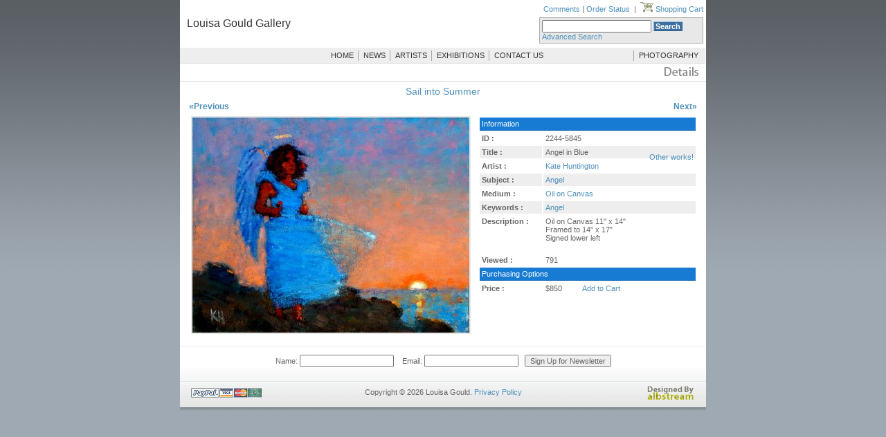

--- FILE ---
content_type: text/html
request_url: https://www.louisagould.com/gallery/artworks/5845/Angel_in_Blue.html
body_size: 15532
content:

<!-- -->
<!DOCTYPE html PUBLIC "-//W3C//DTD XHTML 1.0 Strict//EN" "http://www.w3.org/TR/xhtml1/DTD/xhtml1-strict.dtd">
<html>
<head>
<title>Art Works - Angel in Blue</title>
<meta name="keywords" content="Louisa, louisa gould, louisa gould gallery, mv gallery, Martha's Vineyard gallery,Kate Huntington, Angel in Blue">
<meta name="description" content="Louisa Gould Gallery. Voted the best gallery for 2006 & 2007. Kate Huntington, Angel in Blue">

<link rel="stylesheet" type="text/css" href="/gallery/style.css" />
<script type="text/JavaScript">
<!--
function MM_swapImgRestore() { //v3.0
  var i,x,a=document.MM_sr; for(i=0;a&&i<a.length&&(x=a[i])&&x.oSrc;i++) x.src=x.oSrc;
}

function MM_preloadImages() { //v3.0
  var d=document; if(d.images){ if(!d.MM_p) d.MM_p=new Array();
    var i,j=d.MM_p.length,a=MM_preloadImages.arguments; for(i=0; i<a.length; i++)
    if (a[i].indexOf("#")!=0){ d.MM_p[j]=new Image; d.MM_p[j++].src=a[i];}}
}

function MM_findObj(n, d) { //v4.01
  var p,i,x;  if(!d) d=document; if((p=n.indexOf("?"))>0&&parent.frames.length) {
    d=parent.frames[n.substring(p+1)].document; n=n.substring(0,p);}
  if(!(x=d[n])&&d.all) x=d.all[n]; for (i=0;!x&&i<d.forms.length;i++) x=d.forms[i][n];
  for(i=0;!x&&d.layers&&i<d.layers.length;i++) x=MM_findObj(n,d.layers[i].document);
  if(!x && d.getElementById) x=d.getElementById(n); return x;
}

function MM_swapImage() { //v3.0
  var i,j=0,x,a=MM_swapImage.arguments; document.MM_sr=new Array; for(i=0;i<(a.length-2);i+=3)
   if ((x=MM_findObj(a[i]))!=null){document.MM_sr[j++]=x; if(!x.oSrc) x.oSrc=x.src; x.src=a[i+2];}
}
//-->
function validateForm(search)
{
	if(""==document.forms.search.search.value)
	{
		alert("Please type a word or phrase and press search!");
		return false;
	}
}
	 
</script>
</head>
<body onload="MM_preloadImages('/images/gal_menu/menu-mainpage-over.gif','/images/gal_menu/menu-photography-over.gif','/images/gal_menu/menu-news-over.gif','/images/gal_menu/menu-artists-over.gif','/images/gal_menu/menu-exhibitions-over.gif','/images/gal_menu/menu-contactus-over.gif')">
<table width="760" height="auto" cellpadding="0" cellspacing="0" border="0" align="center">

<!-- header -->
<script language=JavaScript>
<!--

var message="Copyright � Louisa Gould. All rights reserved!";

///////////////////////////////////
function clickIE4(){
if (event.button==2){
alert(message);
return false;
}
}

function clickNS4(e){
if (document.layers||document.getElementById&&!document.all){
if (e.which==2||e.which==3){
alert(message);
return false;
}
}
}

if (document.layers){
document.captureEvents(Event.MOUSEDOWN);
document.onmousedown=clickNS4;
}
else if (document.all&&!document.getElementById){
document.onmousedown=clickIE4;
}

document.oncontextmenu=new Function("alert(message);return false")

// --> 
</script>

<!--%%%%%%%%%%%% QuickMenu Styles [Keep in head for full validation!] %%%%%%%%%%%-->
<style type="text/css">


/*!!!!!!!!!!! QuickMenu Core CSS [Do Not Modify!] !!!!!!!!!!!!!*/
.qmmc .qmdivider{display:block;font-size:1px;border-width:0px;border-style:solid;}.qmmc .qmdividery{float:left;width:0px;}.qmmc .qmtitle{display:block;cursor:default;white-space:nowrap;}.qmclear {font-size:1px;height:0px;width:0px;clear:left;line-height:0px;display:block;float:none !important;}.qmmc {position:relative;zoom:1;}.qmmc a, .qmmc li {float:left;display:block;white-space:nowrap;}.qmmc div a, .qmmc ul a, .qmmc ul li {float:none;}.qmsh div a {float:left;}.qmmc div{visibility:hidden;position:absolute;}.qmmc ul {left:-10000px;position:absolute;}.qmmc, .qmmc ul {list-style:none;padding:0px;margin:0px;}.qmmc li a {float:none}.qmmc li{position:relative;}.qmmc ul {z-index:10;}.qmmc ul ul {z-index:20;}.qmmc ul ul ul {z-index:30;}.qmmc ul ul ul ul {z-index:40;}.qmmc ul ul ul ul ul {z-index:50;}li:hover>ul{left:auto;}#qm0 ul {top:100%;}#qm0 ul li:hover>ul{top:0px;left:100%;}

/*!!!!!!!!!!! QuickMenu Styles [Please Modify!] !!!!!!!!!!!*/



	/* QuickMenu 0 */

	/*"""""""" (MAIN) Container""""""""*/	
	#qm0	
	{	
		/*background-image:url(/images/m-g.gif);*/
	}


	/*"""""""" (MAIN) Items""""""""*/	
	#qm0 a	
	{	
		padding:5px 4px 5px 5px;
		color:#333333;
		font-family:Verdana, Arial, Helvetica, sans-serif;
		font-size:11px;
		text-decoration:none;
	}


	/*"""""""" (MAIN) Hover State""""""""*/	
	#qm0 a:hover	
	{	
		color:#993300;
		background-color:#ffffff;
	}


	/*"""""""" (MAIN) Active State""""""""*/	
	body #qm0 .qmactive, body #qm0 .qmactive:hover	
	{	
		background-color:#333333;
	}


	/*"""""""" (SUB) Container""""""""*/	
	#qm0 div, #qm0 ul	
	{	
		padding:4px;
		margin:0px;
		background-color:#222222;
		border-width:1px;
		border-style:solid;
		border-color:#333333;
	}


	/*"""""""" (SUB) Items""""""""*/	
	#qm0 div a, #qm0 ul a	
	{	
		padding:3px 10px 3px 5px;
		background-color:transparent;
		color:#CCCCCC;
		font-size:11px;
		border-width:0px;
		border-style:none;
	}


	/*"""""""" (SUB) Hover State""""""""*/	
	#qm0 div a:hover, #qm0 ul a:hover	
	{	
		background-color:#303030;
		color:#FFFFFF;
	}


	/*"""""""" (SUB) Active State""""""""*/	
	body #qm0 div .qmactive, body #qm0 div .qmactive:hover	
	{	
		background-color:#303030;
		color:#999999;
	}


	/*"""""""" Individual Titles""""""""*/	
	#qm0 .qmtitle	
	{	
		cursor:default;
		padding:3px 0px 3px 4px;
		color:#444444;
		font-family:arial;
		font-size:11px;
		font-weight:bold;
	}


	/*"""""""" Individual Horizontal Dividers""""""""*/	
	#qm0 .qmdividerx	
	{	
		border-top-width:1px;
		margin:4px 0px 4px 0px;
		border-color:#333333;
	}


	/*"""""""" Individual Vertical Dividers""""""""*/	
	#qm0 .qmdividery	
	{	
		border-left-width:1px;
		height:15px;
		margin:4px 2px 0px 2px;
		border-color:#A7A7A7;
	}
#menu_bar {
	border-bottom:1px solid #dedede; margin-bottom:3px; background-color:#eeeeee !important;
}
	.style5, .style5 a, .style5 a:active, .style5 a:visited {
	font-size: 16px;
	color:#333333;
	font-family:Verdana, Arial, Helvetica, sans-serif;
	text-decoration:none;
	padding:4px;
	}
.style5 a:hover {
	color:#003399;
	width:300px;
}
.style5{
	padding:6px;
}
</style>
    	<tr height="70">
		  <td colspan="3">
		    <!-- ImageReady Slices (header .psd) -->
			

<div id="header">		
<table width="759" height="70" border="0" cellpadding="0" cellspacing="0">
	<tr>
	 <!-- Search Bar -->
	  <!-- Search Bar -->
		 <!-- Search Bar -->
	 <td>
     <table width="100%" cellpadding="0" cellspacing="0"  border="0">
       <tr>
         <td align="left" valign="middle">&nbsp;</td>
         <td align="right" valign="top"><div align="right" style="padding:3px;padding-bottom:0px;" id="top_fare"><a href="/comments.php" target="_blank">Comments</a> | <a href="/vieworder/">Order Status</a>&nbsp;&nbsp;|&nbsp;&nbsp;<a href="/gallery/cart/"><img src="/images/cart_icon2.gif" width="19" height="14" /> Shopping Cart</a></div></td>
       </tr>
       <tr>
         <td width="60%" height="42" align="left" valign="top" nowrap="nowrap" ><div align="left" class="style5"><a href="/gallery/">Louisa Gould Gallery</a></div></td>
         <td width="40%" align="right" valign="middle">
           <div align="right" style="padding-top:3px;padding-bottom:3px;">
            <table >
            <form action="/gallery/search/results/"  method="post"  name="search_top" id="search_top" style="padding: 0px; margin: 0px;" onsubmit="return validateForm(search);" >
                   <tr>
                     <td width="89%" height="28" nowrap="nowrap"><div 
            style="BORDER: #afafaf 1px solid; PADDING: 3px; BACKGROUND-COLOR: #e8e8e8;">
                         <input name="search_bar" type="text" class="search_box" id="search_bar" style="width:150px;" />
                         <input name="submit" type="submit" class="go_button" value="Search" />
                         <br />
                     <a href="/gallery/search/">Advanced Search </a></div></td>
                   </tr>
                   </form>
                 </table>
           </div>         </td>
       </tr>
     </table></td>
	  </tr>
	
	<tr >
	  <td><div id="menu_bar">
	    <table width="100%" border="0" cellspacing="0" cellpadding="0">
          <tr id="menu_bar">
            <td width="28%">&nbsp;</td>
            <td width="58%"><ul id="qm0" class="qmmc" >
                <li><a href="/gallery/">HOME</a></li>
              <li><span class="qmdivider qmdividery" ></span></li>
              <li><a href="/gallery/news/">NEWS</a></li>
              <li><span class="qmdivider qmdividery" ></span></li>
              <li><a href="/gallery/artists/">ARTISTS</a></li>
              <li><span class="qmdivider qmdividery" ></span></li>
              <li><a href="/gallery/exhibitions/">EXHIBITIONS</a></li>
              <li><span class="qmdivider qmdividery" ></span></li>
              <li><a href="/gallery/contact/">CONTACT US</a></li>
            </ul></td>
            <td width="14%"><ul id="qm0" class="qmmc" >
                <li><span class="qmdivider qmdividery" ></span></li>
              <li><a href="/photography/">PHOTOGRAPHY</a></li>
            </ul></td>
          </tr>
        </table>
	  </div></td>
	  </tr>
</table>
<!-- End ImageReady Slices -->
</div>		  </td>
	  </tr>
		<tr height="100%">
		  <td colspan="3">
		  <table width="100%" height="349" border="0" cellpadding="0" cellspacing="0">
            <tr>
              <td height="22"><div id="page-title"><img src="/images/gal_details.gif" alt="" width="100" height="17" /></div></td>
            </tr>
            <tr>
              <td height="16" style="width:100%;" class="separator-horizontal"></td>
            </tr>
            <tr>
              <td style="padding:0 10px;" >	  
<table width="100%" border="0">
    	<tr>
				<td colspan="2" align="right"><div align="center" id="category_name"><a href="/exhibitions/2244/1/Sail_into_Summer.html">Sail into Summer </a></div></td>
	</tr>
    <tr>
				<td colspan="2" align="right"><table width="100%" border="0" cellspacing="0" cellpadding="0">
                  <tr>
                    <td width="15%"><div align="left" class="prev_next" style="font-weight:bold;">
                                        <a href="/gallery/artworks/5844/Shore_Breeze__Martha_s_Vineyard_.html">&laquo;Previous</a>
					                    </div></td>
                    <td width="70%">&nbsp;</td>
                    <td width="15%"><div align="right" class="prev_next" style="font-weight:bold;">
                                        <a href="/gallery/artworks/6081/September_Saltmarsh.html">Next&raquo;</a>
                                        </div></td>
                  </tr>
                </table></td>
    </tr>
  <tr>
    <td width="36%" valign="top" style="padding-right: 5px;">
					<div align="center" style="width:410px; height:auto;">
						<img src="/gallery_works/s_angel_in_blue-001.JPG" alt="Kate Huntington - Angel in Blue" class="photos">
					</div>
	</td>
    <td width="64%">
	<table width="100%" border="0" cellspacing="2" cellpadding="3">
	<tr>
	  <td id="photo_title" colspan="2">
		Information</td>
	</tr>
      <tr>
        <td width="29%" align="right"><div align="left"><strong>ID :</strong></div></td>
        <td width="71%">2244-5845</td>
      </tr>
      <tr style="background-color:#eeeeee;">
        <td align="right"><div align="left"><strong>Title :</strong></div></td>
        <td>Angel in Blue</td>
      </tr>
      <tr>
        <td><div align="left"><strong>Artist :</strong></div></td>
        <td><a href="/gallery/artists/19/Kate_Huntington.html" title="Visit artist's page.">Kate Huntington</a>&nbsp;&nbsp;&nbsp;<span style="float:right; margin-top:-13px;"><a href="/gallery/artists/works/Kate Huntington/" title="View other works of this artist.">Other works!</a></span></td>
      </tr>
      <tr style="background-color:#eeeeee;">
        <td><div align="left"><strong>Subject :</strong></div></td>
        <td><a href="/gallery/search/results/?subject=Angel" title="View other works of this subject.">Angel</a></td>
      </tr>
      <tr>
        <td><div align="left"><strong>Medium :</strong></div></td>
        <td><a href="/gallery/search/results/?medium=Oil on Canvas" title="View other works of this medium.">Oil on Canvas</a></td>
      </tr>
      <tr style="background-color:#eeeeee;">
        <td valign="top"><div align="left"><strong>Keywords :</strong></div></td>
        <td><a href="/gallery/search/results/?q=Angel">Angel</a></td>
      </tr>
      <tr>
        <td valign="top"><div align="left"><strong>Description :</strong></div></td>
        <td>
<div>Oil on Canvas 11" x 14" <br />
	</div>
<div>Framed to 14" x 17"<br />
	</div>
<div>Signed lower left<br />
	
	
	
	
	
	
	
	<div><br />
		
		
		
		</div></div></td>
      </tr>
            <tr>
        <td><div align="left"><strong>Viewed :</strong></div></td>
        <td>791</td>
      </tr>
      	  <tr><td id="photo_title" colspan="2">
		Purchasing Options
	</td></tr>
      <tr>
        <td valign="middle"><div align="left"><strong>Price : </strong></div></td>
        <td valign="middle">$850&nbsp;&nbsp;&nbsp;&nbsp;&nbsp;&nbsp;&nbsp;&nbsp;&nbsp;          		<span ><a href="/actions.php?action=addg&work_id=5845">Add to Cart</a></span>
			</td>
      </tr>
    </table>
	</td>
  </tr>
</table>
</td>
            </tr>
          </table>		  
		  </td>
	  </tr>
		
		<SCRIPT TYPE="text/javascript">
<!--
function popup(mylink, windowname)
{
if (! window.focus)return true;
var href;
if (typeof(mylink) == 'string')
   href=mylink;
else
   href=mylink.href;
window.open(href, windowname, 'width=500,height=600,scrollbars=yes');
return false;
}
function checkMail()
{
	var name = document.getElementById('news_name').value;
	var email = document.getElementById('news_email').value;
	var filter  = /^([a-zA-Z0-9_\.\-])+\@(([a-zA-Z0-9\-])+\.)+([a-zA-Z0-9]{2,4})+$/;
	if (name.length<4) {
		alert('Please enter a name!');
		return;
	}
	if (filter.test(email)){
		document.getElementById('news_form').submit();
	}
	else alert('Invalid email address');
}
//-->
</SCRIPT>
<tr><td colspan="3" valign="middle"><div style="height:10px;border-top:1px solid #ededed;margin-top:12px;margin-bottom:2px;"></div></td></tr>
<tr>
<td colspan="3">
<form action="/actions.php?action=gallery_newsletter" method="post" enctype="multipart/form-data" name="news_form" id="news_form" style="margin:0px; padding:0px;">
    <div align="center">
            <input name="return_page" type="hidden" id="return_page" value="https://www.louisagould.com/gallery/artworks/5845/Angel_in_Blue.html" /> 
      Name: 
      <input type="text" name="news_name" id="news_name" /> &nbsp;&nbsp;
      Email:
      <input type="text" name="news_email" id="news_email" />
       &nbsp;&nbsp;<input type="button" name="button" id="button" value="Sign Up for Newsletter" onclick="javascript:checkMail();" />
            </div>
</form>
</td></tr>
<tr height="64" id="footer">
	<td width="165" height="64">
		<div class="inner"><img src="/images/gal_cc.gif" alt="" width="102" height="14" />
		</div>
	</td>
	<td width="440">
		<div class="inner">
			<p class="footer-text">Copyright &copy; 2026 Louisa Gould. <a href="/privacy.php" 
   onClick="return popup(this, 'privacy');">
Privacy Policy</a>
</p>
</div>
</td>
<td width="155"><div class="inner" align="right" style="padding-top:28px;padding-bottom:0px;"><a class="footer-text" title="albstream.com professional web services" href="http://www.albstream.com" target="_blank"><img src="/images/designed_by_albstream.gif" alt="albstream.com professional web services" width="70" height="20" /></a></div>
</td>
</tr>		<!-- footer -->
		
</table>
</body>
</html>

--- FILE ---
content_type: text/css
request_url: https://www.louisagould.com/gallery/style.css
body_size: 10369
content:
body {
    background: url(/images/page_bg.jpg) repeat-x #9FA9B3;
	margin: 0px;
	padding: 0px;
	height: 100%;
	margin: 0px auto 0px auto;
	text-align: center;
	color: #383838;
}
body,
body * {
	font-size: 11px;
	font-family: Verdana, Arial, Helvetica, sans-serif;
	color: #666;
}
img {
	border: 0;
}
h1 {
	font-family: Geneva, Arial, Helvetica, sans-serif;
	font-size: 16px;
}
h3 {
	font-family: Verdana, Arial, Helvetica, sans-serif;
	font-size: 16px;
	margin: 5px 0px 5px 15px;
	padding: 5px 0px 5px 5px;
	height:20px;
	background: #f0f0f0;
}
h4 {
	font-family: Verdana, Arial, Helvetica, sans-serif;
	font-size: 10px;
	font-weight: normal;
}

a img {
	border-style: none;
}
a,
a:link,
a:visited,
a:active {
	color: #4f91bb;
	text-decoration: none;
}
a:hover,
a:focus {
	text-decoration: underline;
	font-family: Verdana, Arial, Helvetica, sans-serif;
}

td {
	vertical-align: top;
	text-align: left;
}
/* CLASSES AND IDS */

.separator-horizontal {
	background: url(/images/gal_graydot.gif) repeat-x;
	height: 1px;
}
.separator-vertical {
	background: url(/images/gal_graydot.gif) repeat-y;
	width: 1px;
}
.block {
	display: block;
}
.page-header {
	/*background-image: url(visuals/page-header-community.gif);*/
	background-image: url(images/header1.gif);
	height: 134px;
}

#mainpage-back {
	padding: 10px 10px 10px 10px;
	width: auto;
	height: auto;
	text-align:center;
	vertical-align:middle;
}
#artist-page {
	padding: 10px 0px 10px 10px;
	width: 550px;
	height: auto;
	text-align:center;
	vertical-align:middle;
}
#artist {
width:350px;
}
#artist-c {
padding: 5px 0px 5px 5px;
}
#artist-photo {
width:200px;
padding-top: 3px;
}
#artist-work {

padding: 1px 1px 1px 1px;
text-align:center;
}
#page-title {
	    text-align:right;
	    margin-right:10px;
	    margin-top:2px;
	    height: 20px;
}
.page-back {
	padding: 0px 0px 2px 0px;
	width: auto;
	height: 32px;
	right: auto;
	text-align: right;
}
.news-text {
	font-size: 11px;
	padding: 5px 5px 5px 5px;
	width: auto;
	height: auto;
	margin: 0px;
	font-family: Verdana, Arial, Helvetica, sans-serif;
}
.footer-text {
	text-align: center;
	font-size: 11px;
}
#header {
	text-align:center;
	vertical-align:text-bottom;
}
#header div.inner {
	/* This is required for IE 5.5 */
	padding: 44px 18px 4px;
	font-family:Verdana;
	font-size :16px;
	color: #ffffff;
}
#header p {
	text-align:center;
	margin: 0;
	padding: 0 10px 0 0;
	font-size: 18px;
}
#footer {
	
	clear: both;
	height: 64px;
	text-align:center;
	vertical-align:middle;
	margin: 0 0 0 0;
	font-size: 11px;
	color: #A9AAAA;
	background: url(/images/gal_bg_footer.gif) repeat-x;
}
#footer div.inner {
	/* This is required for IE 5.5 */
	padding: 30px 16px 18px;
}
#footer p {
	text-align:center;
	margin: 0;
	padding: 0 10px 0 0;
	font-size: 11px;
}
.input-text {
	border: 1px solid #999;
	font-size: 11px;
	line-height: 11px;
}
.style1 {font-size: 12px;}
table {
	background-color: #FFFFFF;
}

#content {
	text-align: left;
	float: left;
	padding:0px 15px 0px;
}

#content p, #content li, #content td {
	font-size: 10pt;
}


/* Style */
#content a {
	color: #4073DB;
}

#content a:hover {
	color: #EAB719;
}

#content p {
	margin: 4px 0 18px;
}

h1 {
	font-size: 21px; /* Used in div.login */
}

h3, span.h3 {
	/* font-size: 12px; (goatboy) */
	font-size: 13px;
	color: #454545;
	margin: 11px 0 0;
}

h4 {
	/* font-size: 11px; (goatboy) */
	font-size: 12px;
	margin: 10px 0 4px;
}

h5 {
	/* font-size: 11px; (goatboy) */
	font-size: 12px;
	font-style: italic;
	font-weight: normal;
	margin: 0;
}

hr {
	clear: left;
	height: 1px;
	border: none;
	border-top: 1px solid #C4CED4;
	margin: 8px 0 12px;
}

	
/* Showcase Table */

#showcase {
	padding: 0px;
	margin-top: 10px;
}

#showcase *.image {
	vertical-align: top;
	padding: 10px 10px 5px 0;
	border-top: 1px solid #D4D4D4;
	border-right: 1px solid #D4D4D4;
}

#showcase *.description {
	padding-left: 10px;
	border-top: 1px solid #D4D4D4;
}

#showcase *.description p {
	font-size: 11px;
}

#showcase.plain *.image {
	border-top: 0;
	border-right: 0;
}

#showcase.plain *.description {
	border-top: 0;
}

#showcase th {
	color: #454545;
	height: 28px;
	padding: 0 12px;
	font-size: 12px;
	text-align: left;
}

#showcase h4 a {
	color: #000000;
	text-decoration:none;
	font-size:12px;
	font-family: verdana; 
    font-weight: bold;
	
}

/* End Showcase Table */

/* ######### Left column ######### */

.ddmarkermenu{
	list-style-type: none;
	margin: 0;
	margin-bottom: 8px;
	padding: 0;
}

.ddmarkermenu li{
padding-bottom: 0px;
}

.ddmarkermenu li a{
color: #000099;
background: url(arrowbullet.png) no-repeat center left;
display: block;
padding: 4px;
padding-left: 10px;
text-decoration: none;
font-weight: bold;
border-bottom: 1px solid #dadada;
font-size: 12px;
font-family:Verdana, Arial, Helvetica, sans-serif;
}

.ddmarkermenu li a:visited{
	color: #000099;
	font-size: 12px;
	text-decoration: none;
}

.ddmarkermenu li a:hover{
background-color: #F3F3F3;
color: #aa2716;
text-decoration: none;
}


a:link, a:visited, a:hover, a:active {
	text-decoration: none;
}




/*

new style

*/
.main_table{
	background-color: #ffffff;
	}
	
font,th,td,p,li,ul,ol {
	font-family: Verdana, Arial, Helvetica, sans-serif;
	font-size : 11px;
	}
	
hr {
	height: 0px;
	border: solid #D1D7DC 0px;
	border-top-width: 1px;
	}
	
h1,h2 {
	font-family: "Trebuchet MS", Verdana, Arial, Helvetica, sans-serif;
	font-size : 22px;
	font-weight : bold;
	text-decoration : none;
	line-height : 120%;
	color : #000000;
	}
.photos{
	border: 2px solid #E6E6E6;
	}
	
a.photo_links:link	{
	color:#A4A4A4;
	}
a.photo_links:visited {
	color:#A4A4A4;
	}
a.photo_links:hover	{
	color:#333333;
	}
	
span.gallery_nav{
	padding: 5px 10px 0px 5px;
	
	line-height: 1.5;
	}
	
span.sub_gallery_nav{
	padding-left: 20px;
	line-height: 1.25;
	}

a.gallery_nav:link	{
	color:#888888;
	font-weight: bold;
	text-decoration: none;
	}
a.gallery_nav:visited {
	color:#888888;
	font-weight: bold;
	text-decoration: none;
	}
a.gallery_nav:hover	{
	color:#0467CB;
	font-weight: bold;
	text-decoration: underline;
	}

a.sub_gallery_nav:link	{
	color:#888888;
	}
a.sub_gallery_nav:visited {
	color:#888888;
	}
a.sub_gallery_nav:hover	{
	color:#0467CB;
	}
	
.nav_div{
	background-color: #F9FCFF;
	border-bottom: 1px solid #eeeeee;
	padding: 4px;
	}
	
.gallery_copy{
	color: #333333;
	font-size: 11px;
	padding-left: 10px;
	padding-right: 10px;
	padding-top: 4px;
	}
	
.default_copy{
	color: #333333;
	font-size: 12px;
	padding: 10px;
	}

.hr{
	color: #177BD4;
	}
	
td.top_nav{
	border-top: 5px solid #369AF8;
	background-image: url(/images/nav_bg.gif);
	background-repeat: repeat-x;
	padding: 7px;
	border-left: 1px solid #3C649F;
	}
	
td.left_nav_header{
	background-color: #258ADC;
	color: #ffffff;
	font-weight: bold;
	text-align: center;
	font-size: 14px;
	padding: 6px;
	border-top: 1px solid #3C649F;
	}

.search_bar{
	background-color: #CCCCCC;
	color: #3C649F;
	font-weight: bold;
	padding: 6px;
	border-top: 1px solid #3C649F;
	border-bottom: 1px solid #3C649F;
	}
	
a.search_bar_links:link	{
	color:#3C649F;
	font-weight: bold;
	}
a.search_bar_links:visited {
	color:#3C649F;
	font-weight: bold;
	}
a.search_bar_links:hover	{
	color:#333333;
	font-weight: bold;
	}
	
.search_box{
	width: 180px;
	font-size: 11px;
	}
	
.go_button{
	color: #ffffff;
	background-color: #3C70A2;
	font-family: arial;
	font-size: 11px;
	font-weight: bold;
	border-left: 1px solid #A2BBD3;
	border-top: 1px solid #A2BBD3;
	border-right: 1px solid #315C85;
	border-bottom: 1px solid #315C85;
	padding: 0px 2px 0px 2px;
	}

a.top_nav:link	{
	color:#3C649F;
	text-decoration: none;
	font-weight: bold;
	}
a.top_nav:visited {
	color:#3C649F;
	text-decoration: none;
	font-weight: bold;
	}
a.top_nav:hover	{
	color:#333333;
	text-decoration: underline;
	font-weight: bold;
	}
	
td.index_copy_area{
	background-color: #288DDD;
	filter: progid:DXImageTransform.Microsoft.Gradient(gradientType=0,startColorStr=#2C91E0,endColorStr=#0264C8);
	}

div.body_copy{
	color: #ffffff;
	padding: 20px;
	}
	
.body_header_text{
	color: #78B7EA;
	font-family: Century Gothic;
	font-weight: bold;
	font-size: 16px;
	letter-spacing: -1px;
	padding-bottom: 10px;
	}
	
.homepage_line{
	border-left: 1px solid #0264C8;
	border-bottom: 1px solid #0264C8;
	}
	
.footer_line{
	border-top: 1px solid #ffffff;
	background-color: #cccccc;
	}

.footer_div{
	border-right: 1px solid #cccccc;
	}
.footer_div2{
	border-left: 1px solid #cccccc;
	}
	
a.footer_links:link	{
	color:#2C91E0;
	font-weight: bold;
	}
a.footer_links:visited {
	color:#2C91E0;
	font-weight: bold;
	}
a.footer_links:hover	{
	color:#333333;
	font-weight: bold;
	}
	
.cc{
	color: #5BA9E6;
	font-family: Century Gothic;
	font-weight: bold;
	font-size: 12px;
	letter-spacing: -1px;
	}
a.white_bold_link:link	{
	color:#ffffff;
	font-weight: bold;
	letter-spacing: -1;
	}
a.white_bold_link:visited {
	color:#ffffff;
	font-weight: bold;
	letter-spacing: -1;
	}
a.white_bold_link:hover	{
	color:#333333;
	font-weight: bold;
	letter-spacing: -1;
	}
	
a.white_link:link	{
	font-size: 11px;
	color:#ffffff;
	font-weight: normal;
	}
a.white_link:visited {
	font-size: 11px;
	color:#ffffff;
	font-weight: normal;
	}
a.white_link:hover	{
	font-size: 11px;
	color:#333333;
	font-weight: normal;
	}
	
#photo_title{
	background-color: #177BD4;
	color: #ffffff;
	padding: 3px;;
	border-bottom: 1px solid #1469B5;
	}
	
.photo_details{
	padding-top: 10px;
	padding-bottom: 10px;
	}
	
.cart_rows{
	padding-top: 15px;
	padding-bottom: 15px;
	border-bottom: 1px dashed #B0D9FB;
	}	
	
#thumbnail {
	   border: 1px solid #eeeeee; 
	   padding: 5px 5px 5px 5px;
	   margin: 2px;
	   background-color: #F9F9F9;
}
#thumbnail a:hover {
	 color: #ff0000; 
 }
 
 #title {
	font-size:16px;
	color:#FF3300;
}
#description {text-align:center; padding: 5px 0px 5px; }

.leftmenutitle {
	font-weight:bold;
	font-size: 12px;
	background-color: #dddddd;
	color: #333333;
	margin: 10px 0px 5px;
	padding: 4px;
	padding-left:10px;
}
.thumbnail {
	padding: 10px;
	margin: 5px;
	border:solid 1px #dddddd;
	z-index:1000;
	background-color:#eeeeee;
}
#category_name a {
	font-size:14px;
}
#category_name {
	padding:3px;
}
.prev_next a {
	text-decoration:none;
	font-size:12px
}
.prev_next {
padding-bottom: 3px;
}

#results_link a {
border:1px solid #FFFFFF;
padding:1px 3px;
}
#results_link a:hover{
border:1px solid #333399;
}
span.currentpage {
border:1px solid #cccccc;
padding:1px 3px;
}
#results_link { line-height:18px; }
#top_fare a {
	text-decoration:none;
	font-size:11px;
}